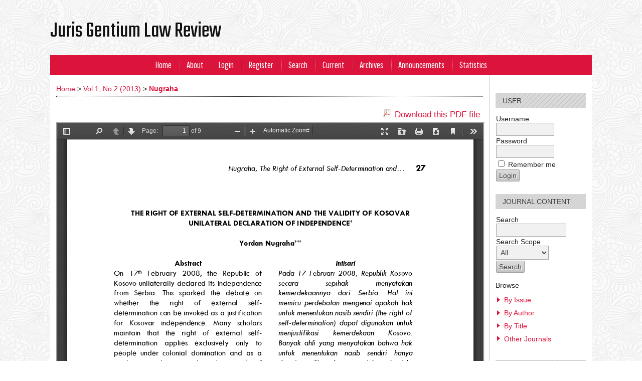

--- FILE ---
content_type: text/html; charset=utf-8
request_url: https://jurnal.ugm.ac.id/jurisgentiumlaw/article/view/56633/27796
body_size: 4480
content:
<?xml version="1.0" encoding="UTF-8"?>
<!DOCTYPE html PUBLIC "-//W3C//DTD XHTML 1.0 Transitional//EN"
	"http://www.w3.org/TR/xhtml1/DTD/xhtml1-transitional.dtd">
<html xmlns="http://www.w3.org/1999/xhtml" lang="en-US" xml:lang="en-US">
<head>
	<title>The Right Of External Self-Determination And The Validity Of Kosovar Unilateral Declaration Of Independence | Nugraha | Juris Gentium Law Review</title>
	<meta http-equiv="Content-Type" content="text/html; charset=utf-8" />
	<meta name="description" content="The Right Of External Self-Determination And The Validity Of Kosovar Unilateral Declaration Of Independence" />
			<meta name="keywords" content="Self-determination, Kosovo, independence, secession, decolonization." />
	
	<link rel="icon" href="https://jurnal.ugm.ac.id/public/journals/88/journalFavicon_en_US.png" type="image/png" />
	<link rel="schema.DC" href="http://purl.org/dc/elements/1.1/" />

	<meta name="DC.Contributor.Sponsor" xml:lang="en" content=""/>
	<meta name="DC.Creator.PersonalName" content="Yordan Nugraha"/>
	<meta name="DC.Date.created" scheme="ISO8601" content="2013-04-01"/>
	<meta name="DC.Date.dateSubmitted" scheme="ISO8601" content="2020-06-04"/>
	<meta name="DC.Date.issued" scheme="ISO8601" content="2013-04-01"/>
	<meta name="DC.Date.modified" scheme="ISO8601" content="2020-06-04"/>
	<meta name="DC.Description" xml:lang="en" content="On 17th February 2008, the Republic of Kosovo unilaterally declared its independence from Serbia. This sparked the debate on whether the right of external selfdetermination can be invoked as a justification for Kosovar independence. Many scholars maintain that the right of external selfdetermination applies exclusively only to people under colonial domination and as a result cannot be granted to the people of Kosovo since it is outside the context of decolonization. On the other hand, many scholars argue that it can be extended to people subjected to continuous persecution. As the debate continues, conflicts related to the claim of the right of external selfdetermination lingers. Thus, it is the purpose of this paper to assess objectively the question on whether the right of external selfdetermination can be applied outside the setting of colonization, and consequently whether it can be applied to the Kosovar case."/>
	<meta name="DC.Format" scheme="IMT" content="application/pdf"/>
	<meta name="DC.Identifier" content="56633"/>
	<meta name="DC.Identifier.pageNumber" content="27 - 35"/>
	<meta name="DC.Identifier.URI" content="https://jurnal.ugm.ac.id/jurisgentiumlaw/article/view/56633"/>
	<meta name="DC.Language" scheme="ISO639-1" content=""/>
	<meta name="DC.Rights" content="Copyright (c) 2020 Juris Gentium Law Review" />
	<meta name="DC.Rights" content="http://creativecommons.org/licenses/by-sa/4.0"/>
	<meta name="DC.Source" content="Juris Gentium Law Review"/>
	<meta name="DC.Source.ISSN" content="2302-1217"/>
	<meta name="DC.Source.Issue" content="2"/>	<meta name="DC.Source.URI" content="https://jurnal.ugm.ac.id/jurisgentiumlaw"/>
	<meta name="DC.Source.Volume" content="1"/>						<meta name="DC.Subject" xml:lang="en" content="Self-determination, Kosovo, independence, secession, decolonization."/>
				<meta name="DC.Title" content="The Right Of External Self-Determination And The Validity Of Kosovar Unilateral Declaration Of Independence"/>
		<meta name="DC.Type" content="Text.Serial.Journal"/>
	<meta name="DC.Type.articleType" content="Articles"/>
		<meta name="gs_meta_revision" content="1.1" />
	<meta name="citation_journal_title" content="Juris Gentium Law Review"/>
	<meta name="citation_issn" content="2302-1217"/>
        <meta name="citation_author" content="Yordan Nugraha"/>
<meta name="citation_title" content="The Right Of External Self-Determination And The Validity Of Kosovar Unilateral Declaration Of Independence"/>

	<meta name="citation_date" content="2013/04/01"/>

	<meta name="citation_volume" content="1"/>
	<meta name="citation_issue" content="2"/>

			<meta name="citation_firstpage" content="27"/>
				<meta name="citation_lastpage" content="35"/>
		<meta name="citation_abstract_html_url" content="https://jurnal.ugm.ac.id/jurisgentiumlaw/article/view/56633"/>
						<meta name="citation_keywords" xml:lang="en" content="Self-determination, Kosovo, independence, secession, decolonization."/>
									<meta name="citation_pdf_url" content="https://jurnal.ugm.ac.id/jurisgentiumlaw/article/download/56633/27796"/>
				

	<link rel="stylesheet" href="https://jurnal.ugm.ac.id/lib/pkp/styles/pkp.css" type="text/css" />
	<link rel="stylesheet" href="https://jurnal.ugm.ac.id/lib/pkp/styles/common.css" type="text/css" />
	<link rel="stylesheet" href="https://jurnal.ugm.ac.id/styles/common.css" type="text/css" />
	<link rel="stylesheet" href="https://jurnal.ugm.ac.id/styles/compiled.css" type="text/css" />
	<link rel="stylesheet" href="https://jurnal.ugm.ac.id/styles/articleView.css" type="text/css" />
	
	
	
	<link rel="stylesheet" href="https://jurnal.ugm.ac.id/styles/sidebar.css" type="text/css" />		<link rel="stylesheet" href="https://jurnal.ugm.ac.id/styles/rightSidebar.css" type="text/css" />	
			<link rel="stylesheet" href="https://jurnal.ugm.ac.id/plugins/themes/nusantara2columnsCrimson/nusantara2columnsCrimson.min.css" type="text/css" />
	
	<!-- Base Jquery -->
	<script type="text/javascript" src="//www.google.com/jsapi"></script>
	<script type="text/javascript">
		// Provide a local fallback if the CDN cannot be reached
		if (typeof google == 'undefined') {
			document.write(unescape("%3Cscript src='https://jurnal.ugm.ac.id/lib/pkp/js/lib/jquery/jquery.min.js' type='text/javascript'%3E%3C/script%3E"));
			document.write(unescape("%3Cscript src='https://jurnal.ugm.ac.id/lib/pkp/js/lib/jquery/plugins/jqueryUi.min.js' type='text/javascript'%3E%3C/script%3E"));
		} else {
			google.load("jquery", "1.4.4");
			google.load("jqueryui", "1.8.6");
		}
	</script>
	
	<!-- Compiled scripts -->
			
<script type="text/javascript" src="https://jurnal.ugm.ac.id/lib/pkp/js/lib/jquery/plugins/jquery.tag-it.js"></script>
<script type="text/javascript" src="https://jurnal.ugm.ac.id/lib/pkp/js/lib/jquery/plugins/jquery.cookie.js"></script>

<script type="text/javascript" src="https://jurnal.ugm.ac.id/lib/pkp/js/functions/fontController.js"></script>
<script type="text/javascript" src="https://jurnal.ugm.ac.id/lib/pkp/js/functions/general.js"></script>
<script type="text/javascript" src="https://jurnal.ugm.ac.id/lib/pkp/js/functions/jqueryValidatorI18n.js"></script>

<script type="text/javascript" src="https://jurnal.ugm.ac.id/lib/pkp/js/classes/Helper.js"></script>
<script type="text/javascript" src="https://jurnal.ugm.ac.id/lib/pkp/js/classes/ObjectProxy.js"></script>
<script type="text/javascript" src="https://jurnal.ugm.ac.id/lib/pkp/js/classes/Handler.js"></script>
<script type="text/javascript" src="https://jurnal.ugm.ac.id/lib/pkp/js/classes/linkAction/LinkActionRequest.js"></script>
<script type="text/javascript" src="https://jurnal.ugm.ac.id/lib/pkp/js/classes/features/Feature.js"></script>

<script type="text/javascript" src="https://jurnal.ugm.ac.id/lib/pkp/js/controllers/SiteHandler.js"></script><!-- Included only for namespace definition -->
<script type="text/javascript" src="https://jurnal.ugm.ac.id/lib/pkp/js/controllers/UrlInDivHandler.js"></script>
<script type="text/javascript" src="https://jurnal.ugm.ac.id/lib/pkp/js/controllers/AutocompleteHandler.js"></script>
<script type="text/javascript" src="https://jurnal.ugm.ac.id/lib/pkp/js/controllers/ExtrasOnDemandHandler.js"></script>
<script type="text/javascript" src="https://jurnal.ugm.ac.id/lib/pkp/js/controllers/form/FormHandler.js"></script>
<script type="text/javascript" src="https://jurnal.ugm.ac.id/lib/pkp/js/controllers/form/AjaxFormHandler.js"></script>
<script type="text/javascript" src="https://jurnal.ugm.ac.id/lib/pkp/js/controllers/form/ClientFormHandler.js"></script>
<script type="text/javascript" src="https://jurnal.ugm.ac.id/lib/pkp/js/controllers/grid/GridHandler.js"></script>
<script type="text/javascript" src="https://jurnal.ugm.ac.id/lib/pkp/js/controllers/linkAction/LinkActionHandler.js"></script>

<script type="text/javascript" src="https://jurnal.ugm.ac.id/js/pages/search/SearchFormHandler.js"></script>
<script type="text/javascript" src="https://jurnal.ugm.ac.id/js/statistics/ReportGeneratorFormHandler.js"></script>
<script type="text/javascript" src="https://jurnal.ugm.ac.id/plugins/generic/lucene/js/LuceneAutocompleteHandler.js"></script>

<script type="text/javascript" src="https://jurnal.ugm.ac.id/lib/pkp/js/lib/jquery/plugins/jquery.pkp.js"></script>	
	
	<script type="text/javascript" src="https://jurnal.ugm.ac.id/plugins/themes/nusantara2columnsCrimson/imgs/global.min.js"></script>
	<script type="text/javascript" src="https://jurnal.ugm.ac.id/js/relatedItems.js"></script>
	<script type="text/javascript" src="https://jurnal.ugm.ac.id/js/inlinePdf.js"></script>
	<script type="text/javascript" src="https://jurnal.ugm.ac.id/js/pdfobject.js"></script>



<!-- dipindah ke head karena untuk ownership verification -->

<!-- Global site tag (gtag.js) - Google Analytics -->
<script async src="https://www.googletagmanager.com/gtag/js?id=UA-165289732-1"></script>
<script>
  window.dataLayer = window.dataLayer || [];
  function gtag(){dataLayer.push(arguments);}
  gtag('js', new Date());

  gtag('config', 'UA-165289732-1');
</script>

<!-- Google tag (gtag.js) - GTAG 4 UGM-wide -->
<script async src="https://www.googletagmanager.com/gtag/js?id=G-L4JC39NX24"></script>
<script>
  window.dataLayer = window.dataLayer || [];
  function gtag(){dataLayer.push(arguments);}
  gtag('js', new Date());

  gtag('config', 'G-L4JC39NX24');
</script>
</head>
<body id="pkp-common-openJournalSystems">

<div id="container">

<div id="header">
<div id="headerTitle">
<h1>
	Juris Gentium Law Review
</h1>
</div>
</div>

<div id="body">

	<div id="sidebar">
							<div id="rightSidebar">
					
<div class="block custom" id="customblock-Block-saya">
        
</div><div class="block" id="sidebarUser">
			<span class="blockTitle">User</span>
	
												<form method="post" action="https://jurnal.ugm.ac.id/jurisgentiumlaw/login/signIn">
					<table>
						<tr>
							<td><label for="sidebar-username">Username
							<br/><input type="text" id="sidebar-username" name="username" value="" size="12" maxlength="32" class="textField" /></label></td>
						</tr>
						<tr>
							<td><label for="sidebar-password">Password
							<br/><input type="password" id="sidebar-password" name="password" value="" size="12" class="textField" /></label></td>
						</tr>
						<tr>
							<td colspan="2"><input type="checkbox" id="remember" name="remember" value="1" /> <label for="remember">Remember me</label></td>
						</tr>
						<tr>
							<td colspan="2"><input type="submit" value="Login" class="button" /></td>
						</tr>
					</table>
				</form>
						</div><div class="block" id="sidebarNavigation">
	<span class="blockTitle">Journal Content</span>

	<form id="simpleSearchForm" action="https://jurnal.ugm.ac.id/jurisgentiumlaw/search/search">
		<table id="simpleSearchInput">
			<tr>
				<td>
													<label for="simpleQuery">Search <br />
					<input type="text" id="simpleQuery" name="simpleQuery" size="15" maxlength="255" value="" class="textField" /></label>
								</td>
			</tr>
			<tr>
				<td><label for="searchField">
				Search Scope
				<br />
				<select id="searchField" name="searchField" size="1" class="selectMenu">
					<option label="All" value="query">All</option>
<option label="Authors" value="authors">Authors</option>
<option label="Title" value="title">Title</option>
<option label="Abstract" value="abstract">Abstract</option>
<option label="Index terms" value="indexTerms">Index terms</option>
<option label="Full Text" value="galleyFullText">Full Text</option>

				</select></label>
				</td>
			</tr>
			<tr>
				<td><input type="submit" value="Search" class="button" /></td>
			</tr>
		</table>
	</form>

	<br />

		<span class="blockSubtitle">Browse</span>
	<ul>
		<li><a href="https://jurnal.ugm.ac.id/jurisgentiumlaw/issue/archive">By Issue</a></li>
		<li><a href="https://jurnal.ugm.ac.id/jurisgentiumlaw/search/authors">By Author</a></li>
		<li><a href="https://jurnal.ugm.ac.id/jurisgentiumlaw/search/titles">By Title</a></li>
		
					<li><a href="https://jurnal.ugm.ac.id/index">Other Journals</a></li>
						</ul>
	</div>
 <div class="block" id="notification">
	<span class="blockTitle">Notifications</span>
	<ul>
					<li><a href="https://jurnal.ugm.ac.id/jurisgentiumlaw/notification">View</a></li>
			<li><a href="https://jurnal.ugm.ac.id/jurisgentiumlaw/notification/subscribeMailList">Subscribe</a></li>
			</ul>
</div>
<div class="block" id="sidebarInformation">
	<span class="blockTitle">Information</span>
	<ul>
		<li><a href="https://jurnal.ugm.ac.id/jurisgentiumlaw/information/readers">For Readers</a></li>		<li><a href="https://jurnal.ugm.ac.id/jurisgentiumlaw/information/authors">For Authors</a></li>		<li><a href="https://jurnal.ugm.ac.id/jurisgentiumlaw/information/librarians">For Librarians</a></li>	</ul>
</div>

			</div>
			</div>

<div id="main">

<div id="navbar">
	<ul class="menu">
		<li id="home"><a href="https://jurnal.ugm.ac.id/jurisgentiumlaw/index">Home</a></li>
		<li id="about"><a href="https://jurnal.ugm.ac.id/jurisgentiumlaw/about">About</a></li>

					<li id="login"><a href="https://jurnal.ugm.ac.id/jurisgentiumlaw/login">Login</a></li>
							<li id="register"><a href="https://jurnal.ugm.ac.id/jurisgentiumlaw/user/register">Register</a></li>
												<li id="search"><a href="https://jurnal.ugm.ac.id/jurisgentiumlaw/search">Search</a></li>
		
					<li id="current"><a href="https://jurnal.ugm.ac.id/jurisgentiumlaw/issue/current">Current</a></li>
			<li id="archives"><a href="https://jurnal.ugm.ac.id/jurisgentiumlaw/issue/archive">Archives</a></li>
		
					<li id="announcements"><a href="https://jurnal.ugm.ac.id/jurisgentiumlaw/announcement">Announcements</a></li>
				<li><a href="https://jurnal.ugm.ac.id/jurisgentiumlaw/statistics" target="_parent">Statistics</a></li>

								</ul>
</div>
<div id="breadcrumb">
	<a href="https://jurnal.ugm.ac.id/jurisgentiumlaw/index" target="_parent">Home</a> &gt;
	<a href="https://jurnal.ugm.ac.id/jurisgentiumlaw/issue/view/4207" target="_parent">Vol 1, No 2 (2013)</a> &gt;	<a href="https://jurnal.ugm.ac.id/jurisgentiumlaw/article/view/56633/27796" class="current" target="_parent">Nugraha</a>
</div>

<div id="content">


			<div id="pdfDownloadLinkContainer">
	<a class="action pdf" id="pdfDownloadLink" target="_parent" href="https://jurnal.ugm.ac.id/jurisgentiumlaw/article/download/56633/27796">Download this PDF file</a>
</div>




<div id="pdfCanvasContainer">
	<iframe src="https://jurnal.ugm.ac.id/plugins/generic/pdfJsViewer/pdf.js/web/viewer.html?file=https%3A%2F%2Fjurnal.ugm.ac.id%2Fjurisgentiumlaw%2Farticle%2FviewFile%2F56633%2F27796" width="100%" height="100%" style="min-height: 500px;" allowfullscreen webkitallowfullscreen></iframe> 
</div>	<br>
<!-- start-code-09-09-2017 -->
<hr >
<div id="articleFullText">
<h4>Article Metrics</h4>
<img src="/public/site/images/admin/icons/icon-graph.png" height="20px"> Abstract views : 1790
</div>
<!-- end-of-code -->



<div class="separator"></div>

<h3>Refbacks</h3>

<ul>
				<li>There are currently no refbacks.</li>
	</ul>


				<br /><br />
					<a rel="license" href="http://creativecommons.org/licenses/by-sa/4.0/"><img alt="Creative Commons License" style="border-width:0" src="http://i.creativecommons.org/l/by-sa/4.0/88x31.png" /></a><br />This work is licensed under a <a rel="license" href="http://creativecommons.org/licenses/by-sa/4.0/">Creative Commons Attribution-ShareAlike 4.0 International License</a>.
			

<br /><br />
<br />This work is licensed under a <a href="http://creativecommons.org/licenses/by/4.0/" rel="license">Creative Commons Attribution 4.0 International License</a>. <br /><script type="mce-mce-mce-mce-mce-mce-mce-mce-mce-text/javascript">// <![CDATA[
var sc_project=11164930; 
var sc_invisible=0; 
var sc_security="bd49cf7f"; 
var scJsHost = (("https:" == document.location.protocol) ?
"https://secure." : "http://www.");
document.write("<sc"+"ript type='text/javascript' src='" +
scJsHost+
"statcounter.com/counter/counter.js'></"+"script>");
// ]]></script><noscript>&amp;amp;amp;amp;amp;amp;amp;amp;amp;amp;amp;amp;amp;amp;amp;amp;amp;amp;amp;amp;amp;amp;amp;amp;amp;amp;amp;amp;amp;amp;amp;amp;amp;amp;amp;amp;amp;amp;amp;amp;amp;amp;amp;amp;amp;amp;amp;amp;amp;amp;amp;amp;amp;amp;amp;amp;amp;amp;lt;div class="statcounter"&amp;amp;amp;amp;amp;amp;amp;amp;amp;amp;amp;amp;amp;amp;amp;amp;amp;amp;amp;amp;amp;amp;amp;amp;amp;amp;amp;amp;amp;amp;amp;amp;amp;amp;amp;amp;amp;amp;amp;amp;amp;amp;amp;amp;amp;amp;amp;amp;amp;amp;amp;amp;amp;amp;amp;amp;amp;amp;gt;&amp;amp;amp;amp;amp;amp;amp;amp;amp;amp;amp;amp;amp;amp;amp;amp;amp;amp;amp;amp;amp;amp;amp;amp;amp;amp;amp;amp;amp;amp;amp;amp;amp;amp;amp;amp;amp;amp;amp;amp;amp;amp;amp;amp;amp;amp;amp;amp;amp;amp;amp;amp;amp;amp;amp;amp;amp;amp;lt;a title="web analytics" href="http://statcounter.com/web-analytics/" target="_blank"&amp;amp;amp;amp;amp;amp;amp;amp;amp;amp;amp;amp;amp;amp;amp;amp;amp;amp;amp;amp;amp;amp;amp;amp;amp;amp;amp;amp;amp;amp;amp;amp;amp;amp;amp;amp;amp;amp;amp;amp;amp;amp;amp;amp;amp;amp;amp;amp;amp;amp;amp;amp;amp;amp;amp;amp;amp;amp;gt;&amp;amp;amp;amp;amp;amp;amp;amp;amp;amp;amp;amp;amp;amp;amp;amp;amp;amp;amp;amp;amp;amp;amp;amp;amp;amp;amp;amp;amp;amp;amp;amp;amp;amp;amp;amp;amp;amp;amp;amp;amp;amp;amp;amp;amp;amp;amp;amp;amp;amp;amp;amp;amp;amp;amp;amp;amp;amp;lt;img class="statcounter" src="//c.statcounter.com/11164930/0/bd49cf7f/0/" alt="web analytics"&amp;amp;amp;amp;amp;amp;amp;amp;amp;amp;amp;amp;amp;amp;amp;amp;amp;amp;amp;amp;amp;amp;amp;amp;amp;amp;amp;amp;amp;amp;amp;amp;amp;amp;amp;amp;amp;amp;amp;amp;amp;amp;amp;amp;amp;amp;amp;amp;amp;amp;amp;amp;amp;amp;amp;amp;amp;amp;gt;&amp;amp;amp;amp;amp;amp;amp;amp;amp;amp;amp;amp;amp;amp;amp;amp;amp;amp;amp;amp;amp;amp;amp;amp;amp;amp;amp;amp;amp;amp;amp;amp;amp;amp;amp;amp;amp;amp;amp;amp;amp;amp;amp;amp;amp;amp;amp;amp;amp;amp;amp;amp;amp;amp;amp;amp;amp;amp;lt;/a&amp;amp;amp;amp;amp;amp;amp;amp;amp;amp;amp;amp;amp;amp;amp;amp;amp;amp;amp;amp;amp;amp;amp;amp;amp;amp;amp;amp;amp;amp;amp;amp;amp;amp;amp;amp;amp;amp;amp;amp;amp;amp;amp;amp;amp;amp;amp;amp;amp;amp;amp;amp;amp;amp;amp;amp;amp;amp;gt;&amp;amp;amp;amp;amp;amp;amp;amp;amp;amp;amp;amp;amp;amp;amp;amp;amp;amp;amp;amp;amp;amp;amp;amp;amp;amp;amp;amp;amp;amp;amp;amp;amp;amp;amp;amp;amp;amp;amp;amp;amp;amp;amp;amp;amp;amp;amp;amp;amp;amp;amp;amp;amp;amp;amp;amp;amp;amp;lt;/div&amp;amp;amp;amp;amp;amp;amp;amp;amp;amp;amp;amp;amp;amp;amp;amp;amp;amp;amp;amp;amp;amp;amp;amp;amp;amp;amp;amp;amp;amp;amp;amp;amp;amp;amp;amp;amp;amp;amp;amp;amp;amp;amp;amp;amp;amp;amp;amp;amp;amp;amp;amp;amp;amp;amp;amp;amp;amp;gt;</noscript><p><!-- End of StatCounter Code for Dreamweaver --> <a href="http://statcounter.com/p11164930/?guest=1">Readers of Juris Gentium Law Review</a></p><p><span>Copyright © 2020 Juris Gentium Law Review. All rights reserved.</span></p>
</div><!-- content -->
</div><!-- main -->
</div><!-- body -->



</div> <!-- container -->
</body>
</html>